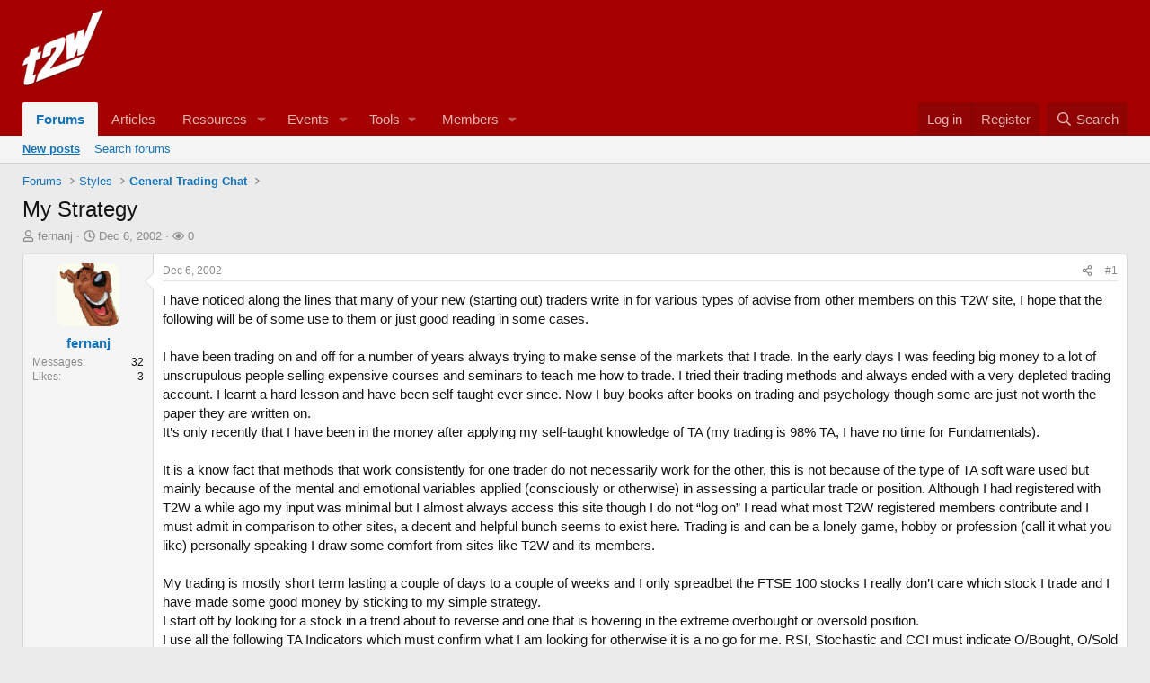

--- FILE ---
content_type: text/html; charset=utf-8
request_url: https://www.trade2win.com/threads/my-strategy.4381/
body_size: 16943
content:
<!DOCTYPE html>
<html id="XF" lang="en-GB" dir="LTR"
	data-xf="2.3"
	data-app="public"
	
	
	data-template="thread_view"
	data-container-key="node-66"
	data-content-key="thread-4381"
	data-logged-in="false"
	data-cookie-prefix="xf_"
	data-csrf="1768706148,6812ee80ad352d810ca219d6687327d0"
	class="has-no-js template-thread_view"
	>
<head>
	
	
	

	<meta charset="utf-8" />
	<title>My Strategy | Trade2Win Forums • UK Financial Trading Community</title>
	<link rel="manifest" href="/webmanifest.php">

	<meta http-equiv="X-UA-Compatible" content="IE=Edge" />
	<meta name="viewport" content="width=device-width, initial-scale=1, viewport-fit=cover">

	
		<meta name="theme-color" content="#a40000" />
	

	<meta name="apple-mobile-web-app-title" content="Trade2Win">
	

	
		
		<meta name="description" content="I have noticed along the lines that many of your new (starting out) traders write in for various types of advise from other members on this T2W site, I hope..." />
		<meta property="og:description" content="I have noticed along the lines that many of your new (starting out) traders write in for various types of advise from other members on this T2W site, I hope that the following will be of some use to them or just good reading in some cases. 

I have been trading on and off for a number of years..." />
		<meta property="twitter:description" content="I have noticed along the lines that many of your new (starting out) traders write in for various types of advise from other members on this T2W site, I hope that the following will be of some use..." />
	
	
		<meta property="og:url" content="https://www.trade2win.com/threads/my-strategy.4381/" />
	
		<link rel="canonical" href="https://www.trade2win.com/threads/my-strategy.4381/" />
	

	
		
	
	
	<meta property="og:site_name" content="Trade2Win Forums • UK Financial Trading Community" />


	
	
		
	
	
	<meta property="og:type" content="website" />


	
	
		
	
	
	
		<meta property="og:title" content="My Strategy" />
		<meta property="twitter:title" content="My Strategy" />
	


	
	
	
	

	
	
	
	

	<link rel="stylesheet" href="/css.php?css=public%3Anormalize.css%2Cpublic%3Afa.css%2Cpublic%3Acore.less%2Cpublic%3Aapp.less&amp;s=7&amp;l=1&amp;d=1768329941&amp;k=04a911e4808f628f2816482291144be50680b686" />

	<link rel="stylesheet" href="/css.php?css=public%3Amessage.less%2Cpublic%3Ashare_controls.less%2Cpublic%3Astructured_list.less%2Cpublic%3Aextra.less&amp;s=7&amp;l=1&amp;d=1768329941&amp;k=1570f2eca81de255d855a91e106a884a337c52a3" />


	
		<script data-cfasync="false" src="/js/xf/preamble.min.js?_v=c22da171"></script>
	

	
	<script data-cfasync="false" src="/js/vendor/vendor-compiled.js?_v=c22da171" defer></script>
	<script data-cfasync="false" src="/js/xf/core-compiled.js?_v=c22da171" defer></script>

	<script data-cfasync="false">
		window.addEventListener('DOMContentLoaded', function() {
			XF.extendObject(true, XF.config, {
				// 
				userId: 0,
				enablePush: true,
				pushAppServerKey: 'BN12AqE0/T4Tl/FuOrFMsw0t/p9pX13x0AjQNkQdNffdYJEnzjPI83WMTYVSTXBAiYTb+QVdV50p+fwyOo9fA7c=',
				url: {
					fullBase: 'https://www.trade2win.com/',
					basePath: '/',
					css: '/css.php?css=__SENTINEL__&s=7&l=1&d=1768329941',
					js: '/js/__SENTINEL__?_v=c22da171',
					icon: '/data/local/icons/__VARIANT__.svg?v=1768329941#__NAME__',
					iconInline: '/styles/fa/__VARIANT__/__NAME__.svg?v=5.15.3',
					keepAlive: '/login/keep-alive'
				},
				cookie: {
					path: '/',
					domain: '',
					prefix: 'xf_',
					secure: true,
					consentMode: 'disabled',
					consented: ["optional","_third_party"]
				},
				cacheKey: 'f3ed7234243583f554e27d349fe769c5',
				csrf: '1768706148,6812ee80ad352d810ca219d6687327d0',
				js: {},
				fullJs: false,
				css: {"public:message.less":true,"public:share_controls.less":true,"public:structured_list.less":true,"public:extra.less":true},
				time: {
					now: 1768706148,
					today: 1768694400,
					todayDow: 0,
					tomorrow: 1768780800,
					yesterday: 1768608000,
					week: 1768176000,
					month: 1767225600,
					year: 1767225600
				},
				style: {
					light: '',
					dark: '',
					defaultColorScheme: 'light'
				},
				borderSizeFeature: '3px',
				fontAwesomeWeight: 'r',
				enableRtnProtect: true,
				
				enableFormSubmitSticky: true,
				imageOptimization: '0',
				imageOptimizationQuality: 0.85,
				uploadMaxFilesize: 268435456,
				uploadMaxWidth: 0,
				uploadMaxHeight: 0,
				allowedVideoExtensions: ["m4v","mov","mp4","mp4v","mpeg","mpg","ogv","webm"],
				allowedAudioExtensions: ["mp3","opus","ogg","wav"],
				shortcodeToEmoji: true,
				visitorCounts: {
					conversations_unread: '0',
					alerts_unviewed: '0',
					total_unread: '0',
					title_count: true,
					icon_indicator: true
				},
				jsMt: {"xf\/action.js":"832ec414","xf\/embed.js":"832ec414","xf\/form.js":"832ec414","xf\/structure.js":"832ec414","xf\/tooltip.js":"832ec414"},
				jsState: {},
				publicMetadataLogoUrl: '',
				publicPushBadgeUrl: 'https://www.trade2win.com/styles/default/xenforo/bell.png'
			});

			XF.extendObject(XF.phrases, {
				// 
				date_x_at_time_y:     "{date} at {time}",
				day_x_at_time_y:      "{day} at {time}",
				yesterday_at_x:       "Yesterday at {time}",
				x_minutes_ago:        "{minutes} minutes ago",
				one_minute_ago:       "1 minute ago",
				a_moment_ago:         "A moment ago",
				today_at_x:           "Today at {time}",
				in_a_moment:          "In a moment",
				in_a_minute:          "In a minute",
				in_x_minutes:         "In {minutes} minutes",
				later_today_at_x:     "Later today at {time}",
				tomorrow_at_x:        "Tomorrow at {time}",
				short_date_x_minutes: "{minutes}m",
				short_date_x_hours:   "{hours}h",
				short_date_x_days:    "{days}d",

				day0: "Sunday",
				day1: "Monday",
				day2: "Tuesday",
				day3: "Wednesday",
				day4: "Thursday",
				day5: "Friday",
				day6: "Saturday",

				dayShort0: "Sun",
				dayShort1: "Mon",
				dayShort2: "Tue",
				dayShort3: "Wed",
				dayShort4: "Thu",
				dayShort5: "Fri",
				dayShort6: "Sat",

				month0: "January",
				month1: "February",
				month2: "March",
				month3: "April",
				month4: "May",
				month5: "June",
				month6: "July",
				month7: "August",
				month8: "September",
				month9: "October",
				month10: "November",
				month11: "December",

				active_user_changed_reload_page: "The active user has changed. Reload the page for the latest version.",
				server_did_not_respond_in_time_try_again: "The server did not respond in time. Please try again.",
				oops_we_ran_into_some_problems: "Oops! We ran into some problems.",
				oops_we_ran_into_some_problems_more_details_console: "Oops! We ran into some problems. Please try again later. More error details may be in the browser console.",
				file_too_large_to_upload: "The file is too large to be uploaded.",
				uploaded_file_is_too_large_for_server_to_process: "The uploaded file is too large for the server to process.",
				files_being_uploaded_are_you_sure: "Files are still being uploaded. Are you sure you want to submit this form?",
				attach: "Attach files",
				rich_text_box: "Rich text box",
				close: "Close",
				link_copied_to_clipboard: "Link copied to clipboard.",
				text_copied_to_clipboard: "Text copied to clipboard.",
				loading: "Loading…",
				you_have_exceeded_maximum_number_of_selectable_items: "You have exceeded the maximum number of selectable items.",

				processing: "Processing",
				'processing...': "Processing…",

				showing_x_of_y_items: "Showing {count} of {total} items",
				showing_all_items: "Showing all items",
				no_items_to_display: "No items to display",

				number_button_up: "Increase",
				number_button_down: "Decrease",

				push_enable_notification_title: "Push notifications enabled successfully at Trade2Win Forums • UK Financial Trading Community",
				push_enable_notification_body: "Thank you for enabling push notifications!",

				pull_down_to_refresh: "Pull down to refresh",
				release_to_refresh: "Release to refresh",
				refreshing: "Refreshing…"
			,
			"svStandardLib_time.day": "{count} day",
			"svStandardLib_time.days": "{count} days",
			"svStandardLib_time.hour": "{count} hour",
			"svStandardLib_time.hours": "{count} hours",
			"svStandardLib_time.minute": "{count} minutes",
			"svStandardLib_time.minutes": "{count} minutes",
			"svStandardLib_time.month": "{count} month",
			"svStandardLib_time.months": "{count} months",
			"svStandardLib_time.second": "{count} second",
			"svStandardLib_time.seconds": "{count} seconds",
			"svStandardLib_time.week": "time.week",
			"svStandardLib_time.weeks": "{count} weeks",
			"svStandardLib_time.year": "{count} year",
			"svStandardLib_time.years": "{count} years"

		});
		});
	</script>

	<script>
	$(".flags").on('touch click', function (){
		if(event.handled === false) return
		event.stopPropagation();
        event.preventDefault();
        event.handled = true;
		
		var $title = $(this).find(".data-original-title");
		if (!$title.length) {
			$(this).append('<span class="data-original-title">' + $(this).attr("data-original-title") + '</span>');
		} else {
			$title.remove();
		}
	});
</script>

	
	<!-- Google DFP Ad Manager Code - Added PG -->
	<script async='async' src='https://www.googletagservices.com/tag/js/gpt.js'></script>
	<script>
	  var googletag = googletag || {};
	  googletag.cmd = googletag.cmd || [];
	</script>

	<script>
	  googletag.cmd.push(function() {
		googletag.defineSlot('/1052037/xf_728_header', [728, 90], 'div-gpt-ad-1541620365878-0').addService(googletag.pubads());
		googletag.defineSlot('/1052037/header_sponsor', [120, 30], 'div-gpt-ad-1558455960630-0').addService(googletag.pubads());
		googletag.defineSlot('/1052037/xf_skyscraper', [[160, 600], [120, 600]], 'div-gpt-ad-1542712440080-0').addService(googletag.pubads());
		googletag.defineSlot('/1052037/xf_728_footer', [728, 90], 'div-gpt-ad-1568039625579-0').addService(googletag.pubads());
		googletag.defineSlot('/1052037/xf_mpu', [300, 250], 'div-gpt-ad-1541625082302-0').addService(googletag.pubads());
		googletag.defineSlot('/1052037/147x50', [147, 50], 'div-gpt-ad-1624360063937-0').addService(googletag.pubads());
		googletag.defineSlot('/1052037/107x28', [107, 28], 'div-gpt-ad-1624360023882-0').addService(googletag.pubads());  
		googletag.pubads().enableSingleRequest();
		googletag.enableServices();
	  });
	</script>	


	

	
	<script async src="https://www.googletagmanager.com/gtag/js?id=UA-546675-1"></script>
	<script>
		window.dataLayer = window.dataLayer || [];
		function gtag(){dataLayer.push(arguments);}
		gtag('js', new Date());
		gtag('config', 'UA-546675-1', {
			// 
			
			
		});
	</script>

</head>
<body data-template="thread_view">

<div class="p-pageWrapper" id="top">

	

	<header class="p-header" id="header">
		<div class="p-header-inner">
			<div class="p-header-content">
				<div class="p-header-logo p-header-logo--image">
					<a href="/">
						

	

	
		
		

		
	

	

	<picture data-variations="{&quot;default&quot;:{&quot;1&quot;:&quot;\/styles\/shared\/logo\/t2w-logo.png&quot;,&quot;2&quot;:null}}">
		
		
		

		

		<img src="/styles/shared/logo/t2w-logo.png"  width="90" height="36" alt="Trade2Win Forums • UK Financial Trading Community"  />
	</picture>


					</a>
				</div>

				

	
	<!-- /1052037/xf_728_header -->
	<div id='div-gpt-ad-1541620365878-0' style='height:90px; width:728px; float:right; margin-bottom:5px;'>
	<script>
	googletag.cmd.push(function() { googletag.display('div-gpt-ad-1541620365878-0'); });
	</script>
	</div>


			</div>
		</div>
	</header>

	
	

	
		<div class="p-navSticky p-navSticky--primary" data-xf-init="sticky-header">
			
		<nav class="p-nav">
			<div class="p-nav-inner">
				<button type="button" class="button button--plain p-nav-menuTrigger" data-xf-click="off-canvas" data-menu=".js-headerOffCanvasMenu" tabindex="0" aria-label="Menu"><span class="button-text">
					<i aria-hidden="true"></i>
				</span></button>

				<div class="p-nav-smallLogo">
					<a href="/">
						

	

	
		
		

		
	

	

	<picture data-variations="{&quot;default&quot;:{&quot;1&quot;:&quot;\/styles\/shared\/logo\/t2w-logo.png&quot;,&quot;2&quot;:null}}">
		
		
		

		

		<img src="/styles/shared/logo/t2w-logo.png"  width="90" height="36" alt="Trade2Win Forums • UK Financial Trading Community"  />
	</picture>


					</a>
				</div>

				<div class="p-nav-scroller hScroller" data-xf-init="h-scroller" data-auto-scroll=".p-navEl.is-selected">
					<div class="hScroller-scroll">
						<ul class="p-nav-list js-offCanvasNavSource">
							
								<li>
									
	<div class="p-navEl is-selected" data-has-children="true">
	

		
	
	<a href="/"
	class="p-navEl-link p-navEl-link--splitMenu "
	
	
	data-nav-id="forums">Forums</a>


		<a data-xf-key="1"
			data-xf-click="menu"
			data-menu-pos-ref="< .p-navEl"
			class="p-navEl-splitTrigger"
			role="button"
			tabindex="0"
			aria-label="Toggle expanded"
			aria-expanded="false"
			aria-haspopup="true"></a>

		
	
		<div class="menu menu--structural" data-menu="menu" aria-hidden="true">
			<div class="menu-content">
				
					
	
	
	<a href="/whats-new/posts/?skip=1"
	class="menu-linkRow u-indentDepth0 js-offCanvasCopy "
	
	
	data-nav-id="newPosts">New posts</a>

	

				
					
	
	
	<a href="/search/?type=post"
	class="menu-linkRow u-indentDepth0 js-offCanvasCopy "
	
	
	data-nav-id="searchForums">Search forums</a>

	

				
			</div>
		</div>
	
	</div>

								</li>
							
								<li>
									
	<div class="p-navEl " >
	

		
	
	<a href="/articles/"
	class="p-navEl-link "
	
	data-xf-key="2"
	data-nav-id="thxlink_1">Articles</a>


		

		
	
	</div>

								</li>
							
								<li>
									
	<div class="p-navEl " data-has-children="true">
	

		
	
	<a href="/reviews/"
	class="p-navEl-link p-navEl-link--splitMenu "
	
	
	data-nav-id="xfrm">Resources</a>


		<a data-xf-key="3"
			data-xf-click="menu"
			data-menu-pos-ref="< .p-navEl"
			class="p-navEl-splitTrigger"
			role="button"
			tabindex="0"
			aria-label="Toggle expanded"
			aria-expanded="false"
			aria-haspopup="true"></a>

		
	
		<div class="menu menu--structural" data-menu="menu" aria-hidden="true">
			<div class="menu-content">
				
					
	
	
	<a href="/reviews/latest-reviews"
	class="menu-linkRow u-indentDepth0 js-offCanvasCopy "
	
	
	data-nav-id="xfrmLatestReviews">Latest reviews</a>

	

				
					
	
	
	<a href="/search/?type=resource"
	class="menu-linkRow u-indentDepth0 js-offCanvasCopy "
	
	
	data-nav-id="xfrmSearchResources">Search resources</a>

	

				
			</div>
		</div>
	
	</div>

								</li>
							
								<li>
									
	<div class="p-navEl " data-has-children="true">
	

		
	
	<a href="/calendar/"
	class="p-navEl-link p-navEl-link--splitMenu mdi mdi-calendar-range"
	
	
	data-nav-id="EWRatendo">Events</a>


		<a data-xf-key="4"
			data-xf-click="menu"
			data-menu-pos-ref="< .p-navEl"
			class="p-navEl-splitTrigger"
			role="button"
			tabindex="0"
			aria-label="Toggle expanded"
			aria-expanded="false"
			aria-haspopup="true"></a>

		
	
		<div class="menu menu--structural" data-menu="menu" aria-hidden="true">
			<div class="menu-content">
				
					
	
	
	<a href="/calendar/month/"
	class="menu-linkRow u-indentDepth0 js-offCanvasCopy "
	
	
	data-nav-id="EWRatendo_monthly">Monthly</a>

	

				
					
	
	
	<a href="/calendar/week/"
	class="menu-linkRow u-indentDepth0 js-offCanvasCopy "
	
	
	data-nav-id="EWRatendo_weekly">Weekly</a>

	

				
					
	
	
	<a href="/calendar/events/"
	class="menu-linkRow u-indentDepth0 js-offCanvasCopy "
	
	
	data-nav-id="EWRatendo_agenda">Agenda</a>

	

				
					
	
	
	<a href="/calendar/archive/"
	class="menu-linkRow u-indentDepth0 js-offCanvasCopy "
	
	
	data-nav-id="EWRatendo_archive">Archive</a>

	

				
			</div>
		</div>
	
	</div>

								</li>
							
								<li>
									
	<div class="p-navEl " data-has-children="true">
	

			
				<a data-xf-key="5"
					data-xf-click="menu"
					data-menu-pos-ref="< .p-navEl"
					class="p-navEl-linkHolder"
					role="button"
					tabindex="0"
					aria-expanded="false"
					aria-haspopup="true">
					
	
	<span 
	class="p-navEl-link p-navEl-link--menuTrigger "
	
	
	data-nav-id="tools">Tools</span>

				</a>
			

		
	
		<div class="menu menu--structural" data-menu="menu" aria-hidden="true">
			<div class="menu-content">
				
					
	
	
	<a href="/brokers/cfd-spread-bet-losing-accounts/"
	class="menu-linkRow u-indentDepth0 js-offCanvasCopy "
	
	
	data-nav-id="brokerList">Broker Comparison</a>

	

				
					
	
	
	<a href="https://contest.trade2win.com"
	class="menu-linkRow u-indentDepth0 js-offCanvasCopy "
	
	
	data-nav-id="contestLink">S&P 500 Contest</a>

	

				
			</div>
		</div>
	
	</div>

								</li>
							
								<li>
									
	<div class="p-navEl " data-has-children="true">
	

		
	
	<a href="/members/"
	class="p-navEl-link p-navEl-link--splitMenu "
	
	
	data-nav-id="members">Members</a>


		<a data-xf-key="6"
			data-xf-click="menu"
			data-menu-pos-ref="< .p-navEl"
			class="p-navEl-splitTrigger"
			role="button"
			tabindex="0"
			aria-label="Toggle expanded"
			aria-expanded="false"
			aria-haspopup="true"></a>

		
	
		<div class="menu menu--structural" data-menu="menu" aria-hidden="true">
			<div class="menu-content">
				
					
	
	
	<a href="/online/"
	class="menu-linkRow u-indentDepth0 js-offCanvasCopy "
	
	
	data-nav-id="currentVisitors">Current visitors</a>

	

				
			</div>
		</div>
	
	</div>

								</li>
							
								<li>
									
	<div class="p-navEl " >
	

		
	
	<span 
	class="p-navEl-link "
	
	data-xf-key="7"
	data-nav-id="navAdvert"><!-- /1052037/107x28 --> <div id='div-gpt-ad-1624360023882-0' style='min-width: 107px; min-height: 28px;'>   <script>     googletag.cmd.push(function() { googletag.display('div-gpt-ad-1624360023882-0'); });   </script> </div></span>


	
	
	</div>

								</li>
							
						</ul>
					</div>
				</div>

				<div class="p-nav-opposite">
					<div class="p-navgroup p-account p-navgroup--guest">
						
							<a href="/login/" class="p-navgroup-link p-navgroup-link--textual p-navgroup-link--logIn"
								data-xf-click="overlay" data-follow-redirects="on">
								<span class="p-navgroup-linkText">Log in</span>
							</a>
							
								<a href="/login/register" class="p-navgroup-link p-navgroup-link--textual p-navgroup-link--register"
									data-xf-click="overlay" data-follow-redirects="on">
									<span class="p-navgroup-linkText">Register</span>
								</a>
							
						
					</div>

					<div class="p-navgroup p-discovery">
						<a href="/whats-new/"
							class="p-navgroup-link p-navgroup-link--iconic p-navgroup-link--whatsnew"
							aria-label="What&#039;s new"
							title="What&#039;s new">
							<i aria-hidden="true"></i>
							<span class="p-navgroup-linkText">What's new</span>
						</a>

						
							<a href="/search/"
								class="p-navgroup-link p-navgroup-link--iconic p-navgroup-link--search"
								data-xf-click="menu"
								data-xf-key="/"
								aria-label="Search"
								aria-expanded="false"
								aria-haspopup="true"
								title="Search">
								<i aria-hidden="true"></i>
								<span class="p-navgroup-linkText">Search</span>
							</a>
							<div class="menu menu--structural menu--wide" data-menu="menu" aria-hidden="true">
								<form action="/search/search" method="post"
									class="menu-content"
									data-xf-init="quick-search">

									<h3 class="menu-header">Search</h3>
									
									<div class="menu-row">
										
											<div class="inputGroup inputGroup--joined">
												<input type="text" class="input" name="keywords" data-acurl="/search/auto-complete" placeholder="Search…" aria-label="Search" data-menu-autofocus="true" />
												
			<select name="constraints" class="js-quickSearch-constraint input" aria-label="Search within">
				<option value="">Everywhere</option>
<option value="{&quot;search_type&quot;:&quot;post&quot;}">Threads</option>
<option value="{&quot;search_type&quot;:&quot;post&quot;,&quot;c&quot;:{&quot;nodes&quot;:[66],&quot;child_nodes&quot;:1}}">This forum</option>
<option value="{&quot;search_type&quot;:&quot;post&quot;,&quot;c&quot;:{&quot;thread&quot;:4381}}">This thread</option>

			</select>
		
											</div>
										
									</div>

									
									<div class="menu-row">
										<label class="iconic"><input type="checkbox"  name="c[title_only]" value="1" /><i aria-hidden="true"></i><span class="iconic-label">Search titles only</span></label>

									</div>
									
									<div class="menu-row">
										<div class="inputGroup">
											<span class="inputGroup-text" id="ctrl_search_menu_by_member">By:</span>
											<input type="text" class="input" name="c[users]" data-xf-init="auto-complete" placeholder="Member" aria-labelledby="ctrl_search_menu_by_member" />
										</div>
									</div>
									<div class="menu-footer">
									<span class="menu-footer-controls">
										<button type="submit" class="button button--icon button--icon--search button--primary"><i class="fa--xf far fa-search "><svg xmlns="http://www.w3.org/2000/svg" role="img" aria-hidden="true" ><use href="/data/local/icons/regular.svg?v=1768329941#search"></use></svg></i><span class="button-text">Search</span></button>
										<button type="submit" class="button " name="from_search_menu"><span class="button-text">Advanced search…</span></button>
									</span>
									</div>

									<input type="hidden" name="_xfToken" value="1768706148,6812ee80ad352d810ca219d6687327d0" />
								</form>
							</div>
						
					</div>
				</div>
			</div>
		</nav>
	
		</div>
		
		
			<div class="p-sectionLinks">
				<div class="p-sectionLinks-inner hScroller" data-xf-init="h-scroller">
					<div class="hScroller-scroll">
						<ul class="p-sectionLinks-list">
							
								<li>
									
	<div class="p-navEl " >
	

		
	
	<a href="/whats-new/posts/?skip=1"
	class="p-navEl-link "
	
	data-xf-key="alt+1"
	data-nav-id="newPosts">New posts</a>


		

		
	
	</div>

								</li>
							
								<li>
									
	<div class="p-navEl " >
	

		
	
	<a href="/search/?type=post"
	class="p-navEl-link "
	
	data-xf-key="alt+2"
	data-nav-id="searchForums">Search forums</a>


		

		
	
	</div>

								</li>
							
						</ul>
					</div>
				</div>
			</div>
			
	
		

	<div class="offCanvasMenu offCanvasMenu--nav js-headerOffCanvasMenu" data-menu="menu" aria-hidden="true" data-ocm-builder="navigation">
		<div class="offCanvasMenu-backdrop" data-menu-close="true"></div>
		<div class="offCanvasMenu-content">
			<div class="offCanvasMenu-header">
				Menu
				<a class="offCanvasMenu-closer" data-menu-close="true" role="button" tabindex="0" aria-label="Close"></a>
			</div>
			
				<div class="p-offCanvasRegisterLink">
					<div class="offCanvasMenu-linkHolder">
						<a href="/login/" class="offCanvasMenu-link" data-xf-click="overlay" data-menu-close="true">
							Log in
						</a>
					</div>
					<hr class="offCanvasMenu-separator" />
					
						<div class="offCanvasMenu-linkHolder">
							<a href="/login/register" class="offCanvasMenu-link" data-xf-click="overlay" data-menu-close="true">
								Register
							</a>
						</div>
						<hr class="offCanvasMenu-separator" />
					
				</div>
			
			<div class="js-offCanvasNavTarget"></div>
			<div class="offCanvasMenu-installBanner js-installPromptContainer" style="display: none;" data-xf-init="install-prompt">
				<div class="offCanvasMenu-installBanner-header">Install the app</div>
				<button type="button" class="button js-installPromptButton"><span class="button-text">Install</span></button>
				<template class="js-installTemplateIOS">
					<div class="js-installTemplateContent">
						<div class="overlay-title">How to install the app on iOS</div>
						<div class="block-body">
							<div class="block-row">
								<p>
									Follow along with the video below to see how to install our site as a web app on your home screen.
								</p>
								<p style="text-align: center">
									<video src="/styles/default/xenforo/add_to_home.mp4"
										width="280" height="480" autoplay loop muted playsinline></video>
								</p>
								<p>
									<small><strong>Note:</strong> This feature may not be available in some browsers.</small>
								</p>
							</div>
						</div>
					</div>
				</template>
			</div>
		</div>
	</div>

	<div class="p-body">
		<div class="p-body-inner">
			<!--XF:EXTRA_OUTPUT-->

			

			

			
			
	
		<ul class="p-breadcrumbs "
			itemscope itemtype="https://schema.org/BreadcrumbList">
			
				

				
				

				
					
					
	<li itemprop="itemListElement" itemscope itemtype="https://schema.org/ListItem">
		<a href="/" itemprop="item">
			<span itemprop="name">Forums</span>
		</a>
		<meta itemprop="position" content="1" />
	</li>

				

				
				
					
					
	<li itemprop="itemListElement" itemscope itemtype="https://schema.org/ListItem">
		<a href="/#styles.389" itemprop="item">
			<span itemprop="name">Styles</span>
		</a>
		<meta itemprop="position" content="2" />
	</li>

				
					
					
	<li itemprop="itemListElement" itemscope itemtype="https://schema.org/ListItem">
		<a href="/forums/general-trading-chat.66/" itemprop="item">
			<span itemprop="name">General Trading Chat</span>
		</a>
		<meta itemprop="position" content="3" />
	</li>

				
			
		</ul>
	

			

			
	<noscript class="js-jsWarning"><div class="blockMessage blockMessage--important blockMessage--iconic u-noJsOnly">JavaScript is disabled. For a better experience, please enable JavaScript in your browser before proceeding.</div></noscript>

			
	<div class="blockMessage blockMessage--important blockMessage--iconic js-browserWarning" style="display: none">You are using an out of date browser. It  may not display this or other websites correctly.<br />You should upgrade or use an <a href="https://www.google.com/chrome/" target="_blank" rel="noopener">alternative browser</a>.</div>


			
				<div class="p-body-header">
					
						
							<div class="p-title ">
								
									
										<h1 class="p-title-value">My Strategy</h1>
									
									
								
							</div>
						

						
							<div class="p-description">
	<ul class="listInline listInline--bullet">
		<li>
			<i class="fa--xf far fa-user "><svg xmlns="http://www.w3.org/2000/svg" role="img" ><title>Thread starter</title><use href="/data/local/icons/regular.svg?v=1768329941#user"></use></svg></i>
			<span class="u-srOnly">Thread starter</span>

			<a href="/members/fernanj.1030/" class="username  u-concealed" dir="auto" data-user-id="1030" data-xf-init="member-tooltip">fernanj</a>
		</li>
		<li>
			<i class="fa--xf far fa-clock "><svg xmlns="http://www.w3.org/2000/svg" role="img" ><title>Start date</title><use href="/data/local/icons/regular.svg?v=1768329941#clock"></use></svg></i>
			<span class="u-srOnly">Start date</span>

			<a href="/threads/my-strategy.4381/" class="u-concealed"><time  class="u-dt" dir="auto" datetime="2002-12-06T22:38:13+0000" data-timestamp="1039214293" data-date="Dec 6, 2002" data-time="10:38 PM" data-short="Dec &#039;02" title="Dec 6, 2002 at 10:38 PM">Dec 6, 2002</time></a>
		</li>
		
		<li>
	<i class="fa--xf far fa-eye "><svg xmlns="http://www.w3.org/2000/svg" role="img" ><title>Watchers</title><use href="/data/local/icons/regular.svg?v=1768329941#eye"></use></svg></i>
	<span class="u-srOnly">Watchers</span>

	
		<a href="/threads/my-strategy.4381/th-watchers"
		   data-xf-click="overlay" class="u-concealed">0</a>
		
</li>

	</ul>
</div>
						
					
				</div>
			

			<div class="p-body-main  ">
				
				<div class="p-body-contentCol"></div>
				

				

				<div class="p-body-content">
					
					<div class="p-body-pageContent">










	
	
	
		
	
	
	


	
	
	
		
	
	
	


	
	
		
	
	
	


	
	



	






	



	



	









	

	
		
	






















<div class="block block--messages" data-xf-init="" data-type="post" data-href="/inline-mod/" data-search-target="*">

	<span class="u-anchorTarget" id="posts"></span>

	
		
	

	

	<div class="block-outer"></div>

	

	
		
	<div class="block-outer js-threadStatusField"></div>

	

	<div class="block-container lbContainer"
		data-xf-init="lightbox select-to-quote"
		data-message-selector=".js-post"
		data-lb-id="thread-4381"
		data-lb-universal="1">

		<div class="block-body js-replyNewMessageContainer">
			
				

					

					
						

	
	

	

	
	<article class="message message--post js-post js-inlineModContainer  "
		data-author="fernanj"
		data-content="post-19558"
		id="js-post-19558"
		>

		

		<span class="u-anchorTarget" id="post-19558"></span>

		
			<div class="message-inner">
				
					<div class="message-cell message-cell--user">
						

	<section class="message-user"
		
		
		>

		

		<div class="message-avatar ">
			<div class="message-avatar-wrapper">
				<a href="/members/fernanj.1030/" class="avatar avatar--m" data-user-id="1030" data-xf-init="member-tooltip">
			<img src="/data/avatars/m/1/1030.jpg?1543667502"  alt="fernanj" class="avatar-u1030-m" width="96" height="96" loading="lazy" /> 
		</a>
				
			</div>
		</div>
		<div class="message-userDetails">
			<h4 class="message-name"><a href="/members/fernanj.1030/" class="username " dir="auto" data-user-id="1030" data-xf-init="member-tooltip">fernanj</a></h4>
			<h5 class="userTitle message-userTitle" dir="auto">Junior member</h5>
			
		</div>
		
			
			
				<div class="message-userExtras">
				
					
					
						<dl class="pairs pairs--justified">
							<dt>Messages</dt>
							<dd>32</dd>
						</dl>
					
					
					
						<dl class="pairs pairs--justified">
							<dt>Likes</dt>
							<dd>3</dd>
						</dl>
					
					
					
					
					
					
				
				</div>
			
		
		<span class="message-userArrow"></span>
	</section>

					</div>
				

				
					<div class="message-cell message-cell--main">
					
						<div class="message-main js-quickEditTarget">

							
								

	

	<header class="message-attribution message-attribution--split">
		<ul class="message-attribution-main listInline ">
			
			
			<li class="u-concealed">
				<a href="/threads/my-strategy.4381/post-19558" rel="nofollow" >
					<time  class="u-dt" dir="auto" datetime="2002-12-06T22:38:13+0000" data-timestamp="1039214293" data-date="Dec 6, 2002" data-time="10:38 PM" data-short="Dec &#039;02" title="Dec 6, 2002 at 10:38 PM">Dec 6, 2002</time>
				</a>
			</li>
			
		</ul>

		<ul class="message-attribution-opposite message-attribution-opposite--list ">
			
			<li>
				<a href="/threads/my-strategy.4381/post-19558"
					class="message-attribution-gadget"
					data-xf-init="share-tooltip"
					data-href="/posts/19558/share"
					aria-label="Share"
					rel="nofollow">
					<i class="fa--xf far fa-share-alt "><svg xmlns="http://www.w3.org/2000/svg" role="img" aria-hidden="true" ><use href="/data/local/icons/regular.svg?v=1768329941#share-alt"></use></svg></i>
				</a>
			</li>
			
				<li class="u-hidden js-embedCopy">
					
	<a href="javascript:"
		data-xf-init="copy-to-clipboard"
		data-copy-text="&lt;div class=&quot;js-xf-embed&quot; data-url=&quot;https://www.trade2win.com&quot; data-content=&quot;post-19558&quot;&gt;&lt;/div&gt;&lt;script defer src=&quot;https://www.trade2win.com/js/xf/external_embed.js?_v=c22da171&quot;&gt;&lt;/script&gt;"
		data-success="Embed code HTML copied to clipboard."
		class="">
		<i class="fa--xf far fa-code "><svg xmlns="http://www.w3.org/2000/svg" role="img" aria-hidden="true" ><use href="/data/local/icons/regular.svg?v=1768329941#code"></use></svg></i>
	</a>

				</li>
			
			
			
				<li>
					<a href="/threads/my-strategy.4381/post-19558" rel="nofollow">
						#1
					</a>
				</li>
			
		</ul>
	</header>

							

							<div class="message-content js-messageContent">
							

								
									
	
	
	

								

								
									
	

	<div class="message-userContent lbContainer js-lbContainer "
		data-lb-id="post-19558"
		data-lb-caption-desc="fernanj &middot; Dec 6, 2002 at 10:38 PM">

		
			

	
		
	

		

		<article class="message-body js-selectToQuote">
			
				
			

			<div >
				
					<div class="bbWrapper">I have noticed along the lines that many of your new (starting out) traders write in for various types of advise from other members on this T2W site, I hope that the following will be of some use to them or just good reading in some cases. <br />
<br />
I have been trading on and off for a number of years always trying to make sense of the markets that I trade. In the early days I was feeding big money to a lot of unscrupulous people selling expensive courses and seminars to teach me how to trade. I tried their trading methods and always ended with a very depleted trading account. I learnt a hard lesson and have been self-taught ever since. Now I buy books after books on trading and psychology though some are just not worth the paper they are written on.<br />
It’s only recently that I have been in the money after applying my self-taught knowledge of TA (my trading is 98% TA, I have no time for Fundamentals).<br />
<br />
It is a know fact that methods that work consistently for one trader do not necessarily work for the other, this is not because of the type of TA soft ware used but mainly because of the mental and emotional variables applied (consciously or otherwise) in assessing a particular trade or position. Although I had registered with T2W a while ago my input was minimal but I almost always access this site though I do not “log on” I read what most T2W registered members contribute and I must admit in comparison to other sites, a decent and helpful bunch seems to exist here. Trading is and can be a lonely game, hobby or profession (call it what you like) personally speaking I draw some comfort from sites like T2W and its members.<br />
<br />
My trading is mostly short term lasting a couple of days to a couple of weeks and I only spreadbet the FTSE 100 stocks I really don’t care which stock I trade and I have made some good money by sticking to my simple strategy.<br />
I start off by looking for a stock in a trend about to reverse and one that is hovering in the extreme overbought or oversold position.<br />
I use all the following TA Indicators which must confirm what I am looking for otherwise it is a no go for me. RSI, Stochastic and CCI must indicate O/Bought, O/Sold or Divergences. Accumulation and Distribution, money flow, Bollinger Bands must show favour to the position I am about to take, not forgetting the very important and reliable indicator that tells me when to enter a trade is the Candle stick formation. I also use the C/Stick chart to work out where to place my Stop losses and exits, again observing and taking into account all other unsuspecting and sometimes not too obvious resistance, supports and gaps. <br />
<br />
I believe a thorough understanding of all these indicators and how to interpret them is paramount in my trading and a very clear understanding of Candlestick charts takes prime position. Some traders will probably think I am using too many indicators…its my method and it works for me so why fix something that works for well over 80% of my trades, I still consider my self to be on the learning path, I do not let others tell me I am wrong I have had enough of them in my early days of trading.<br />
<br />
I trade small and on a consistent basis with a sensible money management strategy (stop loss, stop loss &amp; stop loss), when I place a trade I know exactly how much I stand to lose and not how much I intend to win. I am not there yet but when one is learning its better to start off with gloves that fit than to try and fit myself into those that are not right for me.<br />
***********************************************************<br />
Disclaimer:<br />
No investment decisions must be made on the basis of this information. Doing so shall be entirely at your own risk.</div>
				
			</div>

			<div class="js-selectToQuoteEnd">&nbsp;</div>
			
				
			
		</article>

		
			

	
		
	

		

		
	</div>

								

								
									
	

	

								

								
									
	

								

							
							</div>

							
								
	

	<footer class="message-footer">
		

		

		<div class="reactionsBar js-reactionsList ">
			
		</div>

		<div class="js-historyTarget message-historyTarget toggleTarget" data-href="trigger-href"></div>
	</footer>

							
						</div>

					
					</div>
				
			</div>
		
	</article>

	
	

					

					

				

					

					
						

	
	

	

	
	<article class="message message--post js-post js-inlineModContainer  "
		data-author="Riz"
		data-content="post-19563"
		id="js-post-19563"
		itemscope itemtype="https://schema.org/Comment" itemid="https://www.trade2win.com/posts/19563/">

		
			<meta itemprop="parentItem" itemscope itemid="https://www.trade2win.com/threads/my-strategy.4381/" />
			<meta itemprop="name" content="Post #2" />
		

		<span class="u-anchorTarget" id="post-19563"></span>

		
			<div class="message-inner">
				
					<div class="message-cell message-cell--user">
						

	<section class="message-user"
		itemprop="author"
		itemscope itemtype="https://schema.org/Person"
		itemid="https://www.trade2win.com/members/riz.9/">

		
			<meta itemprop="url" content="https://www.trade2win.com/members/riz.9/" />
		

		<div class="message-avatar ">
			<div class="message-avatar-wrapper">
				<a href="/members/riz.9/" class="avatar avatar--m avatar--default avatar--default--dynamic" data-user-id="9" data-xf-init="member-tooltip" style="background-color: #6699cc; color: #204060">
			<span class="avatar-u9-m" role="img" aria-label="Riz">R</span> 
		</a>
				
			</div>
		</div>
		<div class="message-userDetails">
			<h4 class="message-name"><a href="/members/riz.9/" class="username " dir="auto" data-user-id="9" data-xf-init="member-tooltip"><span itemprop="name">Riz</span></a></h4>
			<h5 class="userTitle message-userTitle" dir="auto" itemprop="jobTitle">Experienced member</h5>
			
		</div>
		
			
			
				<div class="message-userExtras">
				
					
					
						<dl class="pairs pairs--justified">
							<dt>Messages</dt>
							<dd>1,266</dd>
						</dl>
					
					
					
						<dl class="pairs pairs--justified">
							<dt>Likes</dt>
							<dd>6</dd>
						</dl>
					
					
					
					
					
					
				
				</div>
			
		
		<span class="message-userArrow"></span>
	</section>

					</div>
				

				
					<div class="message-cell message-cell--main">
					
						<div class="message-main js-quickEditTarget">

							
								

	

	<header class="message-attribution message-attribution--split">
		<ul class="message-attribution-main listInline ">
			
			
			<li class="u-concealed">
				<a href="/threads/my-strategy.4381/post-19563" rel="nofollow" itemprop="url">
					<time  class="u-dt" dir="auto" datetime="2002-12-06T23:42:07+0000" data-timestamp="1039218127" data-date="Dec 6, 2002" data-time="11:42 PM" data-short="Dec &#039;02" title="Dec 6, 2002 at 11:42 PM" itemprop="datePublished">Dec 6, 2002</time>
				</a>
			</li>
			
		</ul>

		<ul class="message-attribution-opposite message-attribution-opposite--list ">
			
			<li>
				<a href="/threads/my-strategy.4381/post-19563"
					class="message-attribution-gadget"
					data-xf-init="share-tooltip"
					data-href="/posts/19563/share"
					aria-label="Share"
					rel="nofollow">
					<i class="fa--xf far fa-share-alt "><svg xmlns="http://www.w3.org/2000/svg" role="img" aria-hidden="true" ><use href="/data/local/icons/regular.svg?v=1768329941#share-alt"></use></svg></i>
				</a>
			</li>
			
				<li class="u-hidden js-embedCopy">
					
	<a href="javascript:"
		data-xf-init="copy-to-clipboard"
		data-copy-text="&lt;div class=&quot;js-xf-embed&quot; data-url=&quot;https://www.trade2win.com&quot; data-content=&quot;post-19563&quot;&gt;&lt;/div&gt;&lt;script defer src=&quot;https://www.trade2win.com/js/xf/external_embed.js?_v=c22da171&quot;&gt;&lt;/script&gt;"
		data-success="Embed code HTML copied to clipboard."
		class="">
		<i class="fa--xf far fa-code "><svg xmlns="http://www.w3.org/2000/svg" role="img" aria-hidden="true" ><use href="/data/local/icons/regular.svg?v=1768329941#code"></use></svg></i>
	</a>

				</li>
			
			
			
				<li>
					<a href="/threads/my-strategy.4381/post-19563" rel="nofollow">
						#2
					</a>
				</li>
			
		</ul>
	</header>

							

							<div class="message-content js-messageContent">
							

								
									
	
	
	

								

								
									
	

	<div class="message-userContent lbContainer js-lbContainer "
		data-lb-id="post-19563"
		data-lb-caption-desc="Riz &middot; Dec 6, 2002 at 11:42 PM">

		

		<article class="message-body js-selectToQuote">
			
				
			

			<div itemprop="text">
				
					<div class="bbWrapper">Thanks Fernanj, agree everyone should stick to the system that works best for them no matter what others use, still keeping an open mind on whatever else available though, good luck<br />
<br />
Riz</div>
				
			</div>

			<div class="js-selectToQuoteEnd">&nbsp;</div>
			
				
			
		</article>

		

		
	</div>

								

								
									
	

	

								

								
									
	

								

							
							</div>

							
								
	

	<footer class="message-footer">
		
			<div class="message-microdata" itemprop="interactionStatistic" itemtype="https://schema.org/InteractionCounter" itemscope>
				<meta itemprop="userInteractionCount" content="0" />
				<meta itemprop="interactionType" content="https://schema.org/LikeAction" />
			</div>
		

		

		<div class="reactionsBar js-reactionsList ">
			
		</div>

		<div class="js-historyTarget message-historyTarget toggleTarget" data-href="trigger-href"></div>
	</footer>

							
						</div>

					
					</div>
				
			</div>
		
	</article>

	
	

					

					

				

					

					
						

	
	

	

	
	<article class="message message--post js-post js-inlineModContainer  "
		data-author="Naz"
		data-content="post-19714"
		id="js-post-19714"
		itemscope itemtype="https://schema.org/Comment" itemid="https://www.trade2win.com/posts/19714/">

		
			<meta itemprop="parentItem" itemscope itemid="https://www.trade2win.com/threads/my-strategy.4381/" />
			<meta itemprop="name" content="Post #3" />
		

		<span class="u-anchorTarget" id="post-19714"></span>

		
			<div class="message-inner">
				
					<div class="message-cell message-cell--user">
						

	<section class="message-user"
		itemprop="author"
		itemscope itemtype="https://schema.org/Person"
		itemid="https://www.trade2win.com/members/naz.392/">

		
			<meta itemprop="url" content="https://www.trade2win.com/members/naz.392/" />
		

		<div class="message-avatar ">
			<div class="message-avatar-wrapper">
				<a href="/members/naz.392/" class="avatar avatar--m" data-user-id="392" data-xf-init="member-tooltip">
			<img src="/data/avatars/m/0/392.jpg?1543667502"  alt="Naz" class="avatar-u392-m" width="96" height="96" loading="lazy" itemprop="image" /> 
		</a>
				
			</div>
		</div>
		<div class="message-userDetails">
			<h4 class="message-name"><a href="/members/naz.392/" class="username " dir="auto" data-user-id="392" data-xf-init="member-tooltip"><span itemprop="name">Naz</span></a></h4>
			<h5 class="userTitle message-userTitle" dir="auto" itemprop="jobTitle">Experienced member</h5>
			
		</div>
		
			
			
				<div class="message-userExtras">
				
					
					
						<dl class="pairs pairs--justified">
							<dt>Messages</dt>
							<dd>1,391</dd>
						</dl>
					
					
					
						<dl class="pairs pairs--justified">
							<dt>Likes</dt>
							<dd>25</dd>
						</dl>
					
					
					
					
					
					
				
				</div>
			
		
		<span class="message-userArrow"></span>
	</section>

					</div>
				

				
					<div class="message-cell message-cell--main">
					
						<div class="message-main js-quickEditTarget">

							
								

	

	<header class="message-attribution message-attribution--split">
		<ul class="message-attribution-main listInline ">
			
			
			<li class="u-concealed">
				<a href="/threads/my-strategy.4381/post-19714" rel="nofollow" itemprop="url">
					<time  class="u-dt" dir="auto" datetime="2002-12-11T08:32:02+0000" data-timestamp="1039595522" data-date="Dec 11, 2002" data-time="8:32 AM" data-short="Dec &#039;02" title="Dec 11, 2002 at 8:32 AM" itemprop="datePublished">Dec 11, 2002</time>
				</a>
			</li>
			
		</ul>

		<ul class="message-attribution-opposite message-attribution-opposite--list ">
			
			<li>
				<a href="/threads/my-strategy.4381/post-19714"
					class="message-attribution-gadget"
					data-xf-init="share-tooltip"
					data-href="/posts/19714/share"
					aria-label="Share"
					rel="nofollow">
					<i class="fa--xf far fa-share-alt "><svg xmlns="http://www.w3.org/2000/svg" role="img" aria-hidden="true" ><use href="/data/local/icons/regular.svg?v=1768329941#share-alt"></use></svg></i>
				</a>
			</li>
			
				<li class="u-hidden js-embedCopy">
					
	<a href="javascript:"
		data-xf-init="copy-to-clipboard"
		data-copy-text="&lt;div class=&quot;js-xf-embed&quot; data-url=&quot;https://www.trade2win.com&quot; data-content=&quot;post-19714&quot;&gt;&lt;/div&gt;&lt;script defer src=&quot;https://www.trade2win.com/js/xf/external_embed.js?_v=c22da171&quot;&gt;&lt;/script&gt;"
		data-success="Embed code HTML copied to clipboard."
		class="">
		<i class="fa--xf far fa-code "><svg xmlns="http://www.w3.org/2000/svg" role="img" aria-hidden="true" ><use href="/data/local/icons/regular.svg?v=1768329941#code"></use></svg></i>
	</a>

				</li>
			
			
			
				<li>
					<a href="/threads/my-strategy.4381/post-19714" rel="nofollow">
						#3
					</a>
				</li>
			
		</ul>
	</header>

							

							<div class="message-content js-messageContent">
							

								
									
	
	
	

								

								
									
	

	<div class="message-userContent lbContainer js-lbContainer "
		data-lb-id="post-19714"
		data-lb-caption-desc="Naz &middot; Dec 11, 2002 at 8:32 AM">

		

		<article class="message-body js-selectToQuote">
			
				
			

			<div itemprop="text">
				
					<div class="bbWrapper">My Stratergy.Not for beginners.Spread betters or CFD players.Only for level 2 Nasdaq direct access scalpers.We tend to forget all about these wonderful guys/gals.Dont forget they help supply liquidity for all the t/a players that like a little confirmation before they get in. <span class="smilie smilie--emoji" title="Smile    :)" data-smilie="1" data-shortname=":)">🙂</span> <br />
<br />
Make sure you are very proficient at Nasdaq level 2 direct access. I use a scanner and input for finding very liquid stocks that have just realy collapsed in the last two minutes,the bigger the fall the better.<br />
<br />
I look once and only once at the chart to see where they&#039;ve come from.Then i just concentrate on the level 2 screen.I watch the players and get ready to buy the bounce.I look for ++++ve signs on the screen and then i pick an entry that gets me in but adds to the +ve momentum so i&#039;ve just created another +ve sign to the players.ie a choice of just buying some from island or all of another ECN.I would  completely take out the ECN at one price level because it not only gets me in but it shows more momentum by removing supposed resistance.I make sure that all the time i&#039;m CONSTANTLY teeing up my stop and know who i&#039;m going to hit and which order to use if we go for another leg down.As soon as i&#039;m in,i place half on the island book at a scalp level,hiding infront of others (best order is a proprietry order island -,that is hot keyed on my key board,or do it manualy) and the other half further away.I have my keyboard hot keyed to cancel all orders with one stroke.If it holds i sell half on the scalp,bring my stop to break even and run with the rest.Cancelling the second island order if it looks strong and i&#039;m going for the bigger move. Sometimes i&#039;ve just grabbed the low of the day,made the scalp and running the rest.If its inconclusive i just scalp the whole position and watch the pullback.<br />
<br />
Nasdaq level 2 direct access scalpers are often forgotten,this ones for you.</div>
				
			</div>

			<div class="js-selectToQuoteEnd">&nbsp;</div>
			
				
			
		</article>

		

		
	</div>

								

								
									
	

	
		<div class="message-lastEdit">
			
				Last edited: <time  class="u-dt" dir="auto" datetime="2002-12-11T09:06:49+0000" data-timestamp="1039597609" data-date="Dec 11, 2002" data-time="9:06 AM" data-short="Dec &#039;02" title="Dec 11, 2002 at 9:06 AM" itemprop="dateModified">Dec 11, 2002</time>
			
		</div>
	

								

								
									
	

								

							
							</div>

							
								
	

	<footer class="message-footer">
		
			<div class="message-microdata" itemprop="interactionStatistic" itemtype="https://schema.org/InteractionCounter" itemscope>
				<meta itemprop="userInteractionCount" content="0" />
				<meta itemprop="interactionType" content="https://schema.org/LikeAction" />
			</div>
		

		

		<div class="reactionsBar js-reactionsList ">
			
		</div>

		<div class="js-historyTarget message-historyTarget toggleTarget" data-href="trigger-href"></div>
	</footer>

							
						</div>

					
					</div>
				
			</div>
		
	</article>

	
	

					

					

				
			
		</div>
	</div>

	
		<div class="block-outer block-outer--after">
			
				

				
				
					<div class="block-outer-opposite">
						
							<a href="/login/" class="button button--link button--wrap" data-xf-click="overlay"><span class="button-text">
								You must log in or register to reply here.
							</span></a>
						
					</div>
				
			
		</div>
	

	
	

</div>


	



	



	









	<div class="block"  data-widget-id="37" data-widget-key="xfes_thread_view_below_quick_reply_similar_threads" data-widget-definition="xfes_similar_threads">
		<div class="block-container">
			
				<h3 class="block-header">Similar threads</h3>

				<div class="block-body">
					<div class="structItemContainer">
						
							

	

	<div class="structItem structItem--thread js-inlineModContainer js-threadListItem-87686" data-author="lbranjord">

	
		<div class="structItem-cell structItem-cell--icon">
			<div class="structItem-iconContainer">
				<a href="/members/lbranjord.97158/" class="avatar avatar--s" data-user-id="97158" data-xf-init="member-tooltip">
			<img src="/data/avatars/s/97/97158.jpg?1543667502"  alt="lbranjord" class="avatar-u97158-s" width="48" height="48" loading="lazy" /> 
		</a>
				
			</div>
		</div>
	

	
		<div class="structItem-cell structItem-cell--main" data-xf-init="touch-proxy">
			

			<div class="structItem-title">
				
				
				<a href="/threads/critique-my-scalp-strategy.87686/" class="" data-tp-primary="on" data-xf-init="preview-tooltip" data-preview-url="/threads/critique-my-scalp-strategy.87686/preview"
					>
					Critique my SCALP Strategy!
				</a>
			</div>

			<div class="structItem-minor">
				

				
					<ul class="structItem-parts">
						<li><a href="/members/lbranjord.97158/" class="username " dir="auto" data-user-id="97158" data-xf-init="member-tooltip">lbranjord</a></li>
						<li class="structItem-startDate"><a href="/threads/critique-my-scalp-strategy.87686/" rel="nofollow"><time  class="u-dt" dir="auto" datetime="2010-02-13T16:16:10+0000" data-timestamp="1266077770" data-date="Feb 13, 2010" data-time="4:16 PM" data-short="Feb &#039;10" title="Feb 13, 2010 at 4:16 PM">Feb 13, 2010</time></a></li>
						
							<li><a href="/forums/forex.54/">Forex</a></li>
						
					</ul>

					
				
			</div>
		</div>
	

	
		<div class="structItem-cell structItem-cell--meta" title="First message reaction score: 0">
			<dl class="pairs pairs--justified">
				<dt>Replies</dt>
				<dd>9</dd>
			</dl>
			<dl class="pairs pairs--justified structItem-minor">
				<dt>Views</dt>
				<dd>8K</dd>
			</dl>
		</div>
	

	
		<div class="structItem-cell structItem-cell--latest">
			
				<a href="/threads/critique-my-scalp-strategy.87686/latest" rel="nofollow"><time  class="structItem-latestDate u-dt" dir="auto" datetime="2010-02-16T13:38:52+0000" data-timestamp="1266327532" data-date="Feb 16, 2010" data-time="1:38 PM" data-short="Feb &#039;10" title="Feb 16, 2010 at 1:38 PM">Feb 16, 2010</time></a>
				<div class="structItem-minor">
					
						<a href="/members/lbranjord.97158/" class="username " dir="auto" data-user-id="97158" data-xf-init="member-tooltip">lbranjord</a>
					
				</div>
			
		</div>
	

	
		<div class="structItem-cell structItem-cell--icon structItem-cell--iconEnd">
			<div class="structItem-iconContainer">
				
					<a href="/members/lbranjord.97158/" class="avatar avatar--xxs" data-user-id="97158" data-xf-init="member-tooltip">
			<img src="/data/avatars/s/97/97158.jpg?1543667502"  alt="lbranjord" class="avatar-u97158-s" width="48" height="48" loading="lazy" /> 
		</a>
				
			</div>
		</div>
	

	</div>

						
							

	

	<div class="structItem structItem--thread js-inlineModContainer js-threadListItem-87788" data-author="bkchoy1">

	
		<div class="structItem-cell structItem-cell--icon">
			<div class="structItem-iconContainer">
				<a href="/members/bkchoy1.35695/" class="avatar avatar--s avatar--default avatar--default--dynamic" data-user-id="35695" data-xf-init="member-tooltip" style="background-color: #33cccc; color: #0f3d3d">
			<span class="avatar-u35695-s" role="img" aria-label="bkchoy1">B</span> 
		</a>
				
			</div>
		</div>
	

	
		<div class="structItem-cell structItem-cell--main" data-xf-init="touch-proxy">
			

			<div class="structItem-title">
				
				
				<a href="/threads/my-test-strategy.87788/" class="" data-tp-primary="on" data-xf-init="preview-tooltip" data-preview-url="/threads/my-test-strategy.87788/preview"
					>
					my Test Strategy
				</a>
			</div>

			<div class="structItem-minor">
				

				
					<ul class="structItem-parts">
						<li><a href="/members/bkchoy1.35695/" class="username " dir="auto" data-user-id="35695" data-xf-init="member-tooltip">bkchoy1</a></li>
						<li class="structItem-startDate"><a href="/threads/my-test-strategy.87788/" rel="nofollow"><time  class="u-dt" dir="auto" datetime="2010-02-15T21:53:46+0000" data-timestamp="1266270826" data-date="Feb 15, 2010" data-time="9:53 PM" data-short="Feb &#039;10" title="Feb 15, 2010 at 9:53 PM">Feb 15, 2010</time></a></li>
						
							<li><a href="/forums/trading-journals.330/">Trading Journals</a></li>
						
					</ul>

					
						<span class="structItem-pageJump">
						
							<a href="/threads/my-test-strategy.87788/page-3">3</a>
						
							<a href="/threads/my-test-strategy.87788/page-4">4</a>
						
							<a href="/threads/my-test-strategy.87788/page-5">5</a>
						
						</span>
					
				
			</div>
		</div>
	

	
		<div class="structItem-cell structItem-cell--meta" title="First message reaction score: 0">
			<dl class="pairs pairs--justified">
				<dt>Replies</dt>
				<dd>86</dd>
			</dl>
			<dl class="pairs pairs--justified structItem-minor">
				<dt>Views</dt>
				<dd>12K</dd>
			</dl>
		</div>
	

	
		<div class="structItem-cell structItem-cell--latest">
			
				<a href="/threads/my-test-strategy.87788/latest" rel="nofollow"><time  class="structItem-latestDate u-dt" dir="auto" datetime="2010-03-01T20:19:22+0000" data-timestamp="1267474762" data-date="Mar 1, 2010" data-time="8:19 PM" data-short="Mar &#039;10" title="Mar 1, 2010 at 8:19 PM">Mar 1, 2010</time></a>
				<div class="structItem-minor">
					
						<a href="/members/bkchoy1.35695/" class="username " dir="auto" data-user-id="35695" data-xf-init="member-tooltip">bkchoy1</a>
					
				</div>
			
		</div>
	

	
		<div class="structItem-cell structItem-cell--icon structItem-cell--iconEnd">
			<div class="structItem-iconContainer">
				
					<a href="/members/bkchoy1.35695/" class="avatar avatar--xxs avatar--default avatar--default--dynamic" data-user-id="35695" data-xf-init="member-tooltip" style="background-color: #33cccc; color: #0f3d3d">
			<span class="avatar-u35695-s" role="img" aria-label="bkchoy1">B</span> 
		</a>
				
			</div>
		</div>
	

	</div>

						
							

	

	<div class="structItem structItem--thread js-inlineModContainer js-threadListItem-17184" data-author="Chorlton">

	
		<div class="structItem-cell structItem-cell--icon">
			<div class="structItem-iconContainer">
				<a href="/members/chorlton.25083/" class="avatar avatar--s" data-user-id="25083" data-xf-init="member-tooltip">
			<img src="/data/avatars/s/25/25083.jpg?1543667502"  alt="Chorlton" class="avatar-u25083-s" width="48" height="48" loading="lazy" /> 
		</a>
				
			</div>
		</div>
	

	
		<div class="structItem-cell structItem-cell--main" data-xf-init="touch-proxy">
			

			<div class="structItem-title">
				
				
				<a href="/threads/please-help-me-with-my-trading.17184/" class="" data-tp-primary="on" data-xf-init="preview-tooltip" data-preview-url="/threads/please-help-me-with-my-trading.17184/preview"
					>
					Please Help Me with my trading
				</a>
			</div>

			<div class="structItem-minor">
				

				
					<ul class="structItem-parts">
						<li><a href="/members/chorlton.25083/" class="username " dir="auto" data-user-id="25083" data-xf-init="member-tooltip">Chorlton</a></li>
						<li class="structItem-startDate"><a href="/threads/please-help-me-with-my-trading.17184/" rel="nofollow"><time  class="u-dt" dir="auto" datetime="2005-10-04T08:58:18+0100" data-timestamp="1128412698" data-date="Oct 4, 2005" data-time="8:58 AM" data-short="Oct &#039;05" title="Oct 4, 2005 at 8:58 AM">Oct 4, 2005</time></a></li>
						
							<li><a href="/forums/first-steps-in-trading.52/">First Steps in Trading</a></li>
						
					</ul>

					
						<span class="structItem-pageJump">
						
							<a href="/threads/please-help-me-with-my-trading.17184/page-2">2</a>
						
						</span>
					
				
			</div>
		</div>
	

	
		<div class="structItem-cell structItem-cell--meta" title="First message reaction score: 0">
			<dl class="pairs pairs--justified">
				<dt>Replies</dt>
				<dd>23</dd>
			</dl>
			<dl class="pairs pairs--justified structItem-minor">
				<dt>Views</dt>
				<dd>7K</dd>
			</dl>
		</div>
	

	
		<div class="structItem-cell structItem-cell--latest">
			
				<a href="/threads/please-help-me-with-my-trading.17184/latest" rel="nofollow"><time  class="structItem-latestDate u-dt" dir="auto" datetime="2005-10-10T23:05:41+0100" data-timestamp="1128981941" data-date="Oct 10, 2005" data-time="11:05 PM" data-short="Oct &#039;05" title="Oct 10, 2005 at 11:05 PM">Oct 10, 2005</time></a>
				<div class="structItem-minor">
					
						<a href="/members/bulldozer.27217/" class="username " dir="auto" data-user-id="27217" data-xf-init="member-tooltip">bulldozer</a>
					
				</div>
			
		</div>
	

	
		<div class="structItem-cell structItem-cell--icon structItem-cell--iconEnd">
			<div class="structItem-iconContainer">
				
					<a href="/members/bulldozer.27217/" class="avatar avatar--xxs avatar--default avatar--default--dynamic" data-user-id="27217" data-xf-init="member-tooltip" style="background-color: #99cccc; color: #3c7777">
			<span class="avatar-u27217-s" role="img" aria-label="bulldozer">B</span> 
		</a>
				
			</div>
		</div>
	

	</div>

						
							

	

	<div class="structItem structItem--thread js-inlineModContainer js-threadListItem-46180" data-author="shippy25">

	
		<div class="structItem-cell structItem-cell--icon">
			<div class="structItem-iconContainer">
				<a href="/members/shippy25.172964/" class="avatar avatar--s avatar--default avatar--default--dynamic" data-user-id="172964" data-xf-init="member-tooltip" style="background-color: #999966; color: #2e2e1f">
			<span class="avatar-u172964-s" role="img" aria-label="shippy25">S</span> 
		</a>
				
			</div>
		</div>
	

	
		<div class="structItem-cell structItem-cell--main" data-xf-init="touch-proxy">
			

			<div class="structItem-title">
				
				
				<a href="/threads/new-guy.46180/" class="" data-tp-primary="on" data-xf-init="preview-tooltip" data-preview-url="/threads/new-guy.46180/preview"
					rel="nofollow">
					New guy....
				</a>
			</div>

			<div class="structItem-minor">
				

				
					<ul class="structItem-parts">
						<li><a href="/members/shippy25.172964/" class="username " dir="auto" data-user-id="172964" data-xf-init="member-tooltip">shippy25</a></li>
						<li class="structItem-startDate"><a href="/threads/new-guy.46180/" rel="nofollow"><time  class="u-dt" dir="auto" datetime="2008-11-28T11:27:21+0000" data-timestamp="1227871641" data-date="Nov 28, 2008" data-time="11:27 AM" data-short="Nov &#039;08" title="Nov 28, 2008 at 11:27 AM">Nov 28, 2008</time></a></li>
						
							<li><a href="/forums/first-steps-in-trading.52/">First Steps in Trading</a></li>
						
					</ul>

					
				
			</div>
		</div>
	

	
		<div class="structItem-cell structItem-cell--meta" title="First message reaction score: 0">
			<dl class="pairs pairs--justified">
				<dt>Replies</dt>
				<dd>0</dd>
			</dl>
			<dl class="pairs pairs--justified structItem-minor">
				<dt>Views</dt>
				<dd>2K</dd>
			</dl>
		</div>
	

	
		<div class="structItem-cell structItem-cell--latest">
			
				<a href="/threads/new-guy.46180/latest" rel="nofollow"><time  class="structItem-latestDate u-dt" dir="auto" datetime="2008-11-28T11:27:21+0000" data-timestamp="1227871641" data-date="Nov 28, 2008" data-time="11:27 AM" data-short="Nov &#039;08" title="Nov 28, 2008 at 11:27 AM">Nov 28, 2008</time></a>
				<div class="structItem-minor">
					
						<a href="/members/shippy25.172964/" class="username " dir="auto" data-user-id="172964" data-xf-init="member-tooltip">shippy25</a>
					
				</div>
			
		</div>
	

	
		<div class="structItem-cell structItem-cell--icon structItem-cell--iconEnd">
			<div class="structItem-iconContainer">
				
					<a href="/members/shippy25.172964/" class="avatar avatar--xxs avatar--default avatar--default--dynamic" data-user-id="172964" data-xf-init="member-tooltip" style="background-color: #999966; color: #2e2e1f">
			<span class="avatar-u172964-s" role="img" aria-label="shippy25">S</span> 
		</a>
				
			</div>
		</div>
	

	</div>

						
							

	

	<div class="structItem structItem--thread js-inlineModContainer js-threadListItem-6084" data-author="PitBull">

	
		<div class="structItem-cell structItem-cell--icon">
			<div class="structItem-iconContainer">
				<a href="/members/pitbull.4005/" class="avatar avatar--s" data-user-id="4005" data-xf-init="member-tooltip">
			<img src="/data/avatars/s/4/4005.jpg?1543667502"  alt="PitBull" class="avatar-u4005-s" width="48" height="48" loading="lazy" /> 
		</a>
				
			</div>
		</div>
	

	
		<div class="structItem-cell structItem-cell--main" data-xf-init="touch-proxy">
			

			<div class="structItem-title">
				
				
				<a href="/threads/what-chart-data-package.6084/" class="" data-tp-primary="on" data-xf-init="preview-tooltip" data-preview-url="/threads/what-chart-data-package.6084/preview"
					>
					What Chart &amp; Data Package?
				</a>
			</div>

			<div class="structItem-minor">
				

				
					<ul class="structItem-parts">
						<li><a href="/members/pitbull.4005/" class="username " dir="auto" data-user-id="4005" data-xf-init="member-tooltip">PitBull</a></li>
						<li class="structItem-startDate"><a href="/threads/what-chart-data-package.6084/" rel="nofollow"><time  class="u-dt" dir="auto" datetime="2003-07-30T13:23:49+0100" data-timestamp="1059567829" data-date="Jul 30, 2003" data-time="1:23 PM" data-short="Jul &#039;03" title="Jul 30, 2003 at 1:23 PM">Jul 30, 2003</time></a></li>
						
							<li><a href="/forums/first-steps-in-trading.52/">First Steps in Trading</a></li>
						
					</ul>

					
				
			</div>
		</div>
	

	
		<div class="structItem-cell structItem-cell--meta" title="First message reaction score: 0">
			<dl class="pairs pairs--justified">
				<dt>Replies</dt>
				<dd>9</dd>
			</dl>
			<dl class="pairs pairs--justified structItem-minor">
				<dt>Views</dt>
				<dd>3K</dd>
			</dl>
		</div>
	

	
		<div class="structItem-cell structItem-cell--latest">
			
				<a href="/threads/what-chart-data-package.6084/latest" rel="nofollow"><time  class="structItem-latestDate u-dt" dir="auto" datetime="2003-07-30T19:46:25+0100" data-timestamp="1059590785" data-date="Jul 30, 2003" data-time="7:46 PM" data-short="Jul &#039;03" title="Jul 30, 2003 at 7:46 PM">Jul 30, 2003</time></a>
				<div class="structItem-minor">
					
						<a href="/members/helenqu.654/" class="username " dir="auto" data-user-id="654" data-xf-init="member-tooltip">Helenqu</a>
					
				</div>
			
		</div>
	

	
		<div class="structItem-cell structItem-cell--icon structItem-cell--iconEnd">
			<div class="structItem-iconContainer">
				
					<a href="/members/helenqu.654/" class="avatar avatar--xxs avatar--default avatar--default--dynamic" data-user-id="654" data-xf-init="member-tooltip" style="background-color: #cc9966; color: #603f20">
			<span class="avatar-u654-s" role="img" aria-label="Helenqu">H</span> 
		</a>
				
			</div>
		</div>
	

	</div>

						
					</div>
				</div>
			
		</div>
	</div>





	



	



	

<div class="blockMessage blockMessage--none">
	

	

	
		

		<div class="shareButtons shareButtons--iconic" data-xf-init="share-buttons" data-page-url="" data-page-title="" data-page-desc="" data-page-image="">
			<span class="u-anchorTarget" id="_xfUid-1-1768706148"></span>

			
				<span class="shareButtons-label">Share:</span>
			

			<div class="shareButtons-buttons">
				
					
						<a class="shareButtons-button shareButtons-button--brand shareButtons-button--facebook" href="#_xfUid-1-1768706148" data-href="https://www.facebook.com/sharer.php?u={url}">
							<i class="fa--xf fab fa-facebook-f "><svg xmlns="http://www.w3.org/2000/svg" role="img" aria-hidden="true" ><use href="/data/local/icons/brands.svg?v=1768329941#facebook-f"></use></svg></i>
							<span>Facebook</span>
						</a>
					

					
						<a class="shareButtons-button shareButtons-button--brand shareButtons-button--twitter" href="#_xfUid-1-1768706148" data-href="https://twitter.com/intent/tweet?url={url}&amp;text={title}&amp;via=trade2win">
							<i class="fa--xf fab fa-x "><svg xmlns="http://www.w3.org/2000/svg" viewBox="0 0 512 512" role="img" aria-hidden="true" ><path d="M389.2 48h70.6L305.6 224.2 487 464H345L233.7 318.6 106.5 464H35.8L200.7 275.5 26.8 48H172.4L272.9 180.9 389.2 48zM364.4 421.8h39.1L151.1 88h-42L364.4 421.8z"/></svg></i>
							<span>X</span>
						</a>
					

					
						<a class="shareButtons-button shareButtons-button--brand shareButtons-button--bluesky" href="#_xfUid-1-1768706148" data-href="https://bsky.app/intent/compose?text={url}">
							<i class="fa--xf fab fa-bluesky "><svg xmlns="http://www.w3.org/2000/svg" viewBox="0 0 576 512" role="img" aria-hidden="true" ><path d="M407.8 294.7c-3.3-.4-6.7-.8-10-1.3c3.4 .4 6.7 .9 10 1.3zM288 227.1C261.9 176.4 190.9 81.9 124.9 35.3C61.6-9.4 37.5-1.7 21.6 5.5C3.3 13.8 0 41.9 0 58.4S9.1 194 15 213.9c19.5 65.7 89.1 87.9 153.2 80.7c3.3-.5 6.6-.9 10-1.4c-3.3 .5-6.6 1-10 1.4C74.3 308.6-9.1 342.8 100.3 464.5C220.6 589.1 265.1 437.8 288 361.1c22.9 76.7 49.2 222.5 185.6 103.4c102.4-103.4 28.1-156-65.8-169.9c-3.3-.4-6.7-.8-10-1.3c3.4 .4 6.7 .9 10 1.3c64.1 7.1 133.6-15.1 153.2-80.7C566.9 194 576 75 576 58.4s-3.3-44.7-21.6-52.9c-15.8-7.1-40-14.9-103.2 29.8C385.1 81.9 314.1 176.4 288 227.1z"/></svg></i>
							<span>Bluesky</span>
						</a>
					

					
						<a class="shareButtons-button shareButtons-button--brand shareButtons-button--linkedin" href="#_xfUid-1-1768706148" data-href="https://www.linkedin.com/sharing/share-offsite/?url={url}">
							<i class="fa--xf fab fa-linkedin "><svg xmlns="http://www.w3.org/2000/svg" role="img" aria-hidden="true" ><use href="/data/local/icons/brands.svg?v=1768329941#linkedin"></use></svg></i>
							<span>LinkedIn</span>
						</a>
					

					
						<a class="shareButtons-button shareButtons-button--brand shareButtons-button--reddit" href="#_xfUid-1-1768706148" data-href="https://reddit.com/submit?url={url}&amp;title={title}">
							<i class="fa--xf fab fa-reddit-alien "><svg xmlns="http://www.w3.org/2000/svg" role="img" aria-hidden="true" ><use href="/data/local/icons/brands.svg?v=1768329941#reddit-alien"></use></svg></i>
							<span>Reddit</span>
						</a>
					

					

					

					
						<a class="shareButtons-button shareButtons-button--brand shareButtons-button--whatsApp" href="#_xfUid-1-1768706148" data-href="https://api.whatsapp.com/send?text={title}&nbsp;{url}">
							<i class="fa--xf fab fa-whatsapp "><svg xmlns="http://www.w3.org/2000/svg" role="img" aria-hidden="true" ><use href="/data/local/icons/brands.svg?v=1768329941#whatsapp"></use></svg></i>
							<span>WhatsApp</span>
						</a>
					

					
						<a class="shareButtons-button shareButtons-button--email" href="#_xfUid-1-1768706148" data-href="mailto:?subject={title}&amp;body={url}">
							<i class="fa--xf far fa-envelope "><svg xmlns="http://www.w3.org/2000/svg" role="img" aria-hidden="true" ><use href="/data/local/icons/regular.svg?v=1768329941#envelope"></use></svg></i>
							<span>Email</span>
						</a>
					

					
						<a class="shareButtons-button shareButtons-button--share is-hidden" href="#_xfUid-1-1768706148"
							data-xf-init="web-share"
							data-title="" data-text="" data-url=""
							data-hide=".shareButtons-button:not(.shareButtons-button--share)">

							<i class="fa--xf far fa-share-alt "><svg xmlns="http://www.w3.org/2000/svg" role="img" aria-hidden="true" ><use href="/data/local/icons/regular.svg?v=1768329941#share-alt"></use></svg></i>
							<span>Share</span>
						</a>
					

					
						<a class="shareButtons-button shareButtons-button--link is-hidden" href="#_xfUid-1-1768706148" data-clipboard="{url}">
							<i class="fa--xf far fa-link "><svg xmlns="http://www.w3.org/2000/svg" role="img" aria-hidden="true" ><use href="/data/local/icons/regular.svg?v=1768329941#link"></use></svg></i>
							<span>Link</span>
						</a>
					
				
			</div>
		</div>
	

</div>







</div>
					

	
	<!-- /1052037/xf_728_footer container-->
	<div id='div-gpt-ad-1568039625579-0' style='max-height:90px; width:728px; margin-top:20px; margin-left: auto; margin-right: auto;'>
		<script>
			googletag.cmd.push(function() { googletag.display('div-gpt-ad-1568039625579-0'); });
		</script>
	</div>


				</div>

				
			</div>

			
			
	
		<ul class="p-breadcrumbs p-breadcrumbs--bottom"
			itemscope itemtype="https://schema.org/BreadcrumbList">
			
				

				
				

				
					
					
	<li itemprop="itemListElement" itemscope itemtype="https://schema.org/ListItem">
		<a href="/" itemprop="item">
			<span itemprop="name">Forums</span>
		</a>
		<meta itemprop="position" content="1" />
	</li>

				

				
				
					
					
	<li itemprop="itemListElement" itemscope itemtype="https://schema.org/ListItem">
		<a href="/#styles.389" itemprop="item">
			<span itemprop="name">Styles</span>
		</a>
		<meta itemprop="position" content="2" />
	</li>

				
					
					
	<li itemprop="itemListElement" itemscope itemtype="https://schema.org/ListItem">
		<a href="/forums/general-trading-chat.66/" itemprop="item">
			<span itemprop="name">General Trading Chat</span>
		</a>
		<meta itemprop="position" content="3" />
	</li>

				
			
		</ul>
	

			
		</div>
	</div>

	<footer class="p-footer" id="footer">
		<div class="p-footer-inner">

			<div class="p-footer-row">
				
					<div class="p-footer-row-main">
						<ul class="p-footer-linkList">
							
								
								
									<li>
										
											
												<a href="/misc/style" data-xf-click="overlay"
													data-xf-init="tooltip" title="Style chooser" rel="nofollow">
													<i class="fa--xf far fa-paint-brush "><svg xmlns="http://www.w3.org/2000/svg" role="img" aria-hidden="true" ><use href="/data/local/icons/regular.svg?v=1768329941#paint-brush"></use></svg></i> Updated T2W Default Style
												</a>
											
											
										
									</li>
								
								
							
						</ul>
					</div>
				
				<div class="p-footer-row-opposite">
					<ul class="p-footer-linkList">
						
							
								<li><a href="/misc/contact" data-xf-click="overlay">Contact us</a></li>
							
						

						
							<li><a href="/help/terms/">Terms and rules</a></li>
						

						
							<li><a href="/help/privacy-policy/">Privacy policy</a></li>
						

						
							<li><a href="/help/">Help</a></li>
						

						

						<li><a href="/forums/-/index.rss" target="_blank" class="p-footer-rssLink" title="RSS"><span aria-hidden="true"><i class="fa--xf far fa-rss "><svg xmlns="http://www.w3.org/2000/svg" role="img" aria-hidden="true" ><use href="/data/local/icons/regular.svg?v=1768329941#rss"></use></svg></i><span class="u-srOnly">RSS</span></span></a></li>
					</ul>
				</div>
			</div>

			
				<div class="p-footer-copyright">
					
						
						Copyright © 2001-2026 Trade2Win
					
				</div>
			

			
		</div>
	</footer>
</div> <!-- closing p-pageWrapper -->

<div class="u-bottomFixer js-bottomFixTarget">
	
	
</div>

<div class="u-navButtons js-navButtons">
	<a href="javascript:" class="button button--scroll"><span class="button-text"><i class="fa--xf far fa-arrow-left "><svg xmlns="http://www.w3.org/2000/svg" role="img" aria-hidden="true" ><use href="/data/local/icons/regular.svg?v=1768329941#arrow-left"></use></svg></i><span class="u-srOnly">Back</span></span></a>
</div>


	<div class="u-scrollButtons js-scrollButtons" data-trigger-type="up">
		<a href="#top" class="button button--scroll" data-xf-click="scroll-to"><span class="button-text"><i class="fa--xf far fa-arrow-up "><svg xmlns="http://www.w3.org/2000/svg" role="img" aria-hidden="true" ><use href="/data/local/icons/regular.svg?v=1768329941#arrow-up"></use></svg></i><span class="u-srOnly">Top</span></span></a>
		
	</div>



	<form style="display:none" hidden="hidden">
		<input type="text" name="_xfClientLoadTime" value="" id="_xfClientLoadTime" title="_xfClientLoadTime" tabindex="-1" />
	</form>

	





	
	
		
		
			<script type="application/ld+json">
				{
    "@context": "https://schema.org",
    "@type": "WebPage",
    "url": "https://www.trade2win.com/threads/my-strategy.4381/",
    "mainEntity": {
        "@type": "DiscussionForumPosting",
        "@id": "https://www.trade2win.com/threads/my-strategy.4381/",
        "headline": "My Strategy",
        "datePublished": "2002-12-06T22:38:13+00:00",
        "url": "https://www.trade2win.com/threads/my-strategy.4381/",
        "articleSection": "General Trading Chat",
        "author": {
            "@type": "Person",
            "@id": "https://www.trade2win.com/members/fernanj.1030/",
            "name": "fernanj",
            "url": "https://www.trade2win.com/members/fernanj.1030/"
        },
        "interactionStatistic": [
            {
                "@type": "InteractionCounter",
                "interactionType": "https://schema.org/ViewAction",
                "userInteractionCount": 3667
            },
            {
                "@type": "InteractionCounter",
                "interactionType": "https://schema.org/CommentAction",
                "userInteractionCount": 2
            },
            {
                "@type": "InteractionCounter",
                "interactionType": "https://schema.org/LikeAction",
                "userInteractionCount": 0
            }
        ],
        "text": "I have noticed along the lines that many of your new (starting out) traders write in for various types of advise from other members on this T2W site, I hope that the following will be of some use to them or just good reading in some cases. \n\nI have been trading on and off for a number of years always trying to make sense of the markets that I trade. In the early days I was feeding big money to a lot of unscrupulous people selling expensive courses and seminars to teach me how to trade. I tried their trading methods and always ended with a very depleted trading account. I learnt a hard lesson and have been self-taught ever since. Now I buy books after books on trading and psychology though some are just not worth the paper they are written on.\nIt\u2019s only recently that I have been in the money after applying my self-taught knowledge of TA (my trading is 98% TA, I have no time for Fundamentals).\n\nIt is a know fact that methods that work consistently for one trader do not necessarily work for the other, this is not because of the type of TA soft ware used but mainly because of the mental and emotional variables applied (consciously or otherwise) in assessing a particular trade or position. Although I had registered with T2W a while ago my input was minimal but I almost always access this site though I do not \u201clog on\u201d I read what most T2W registered members contribute and I must admit in comparison to other sites, a decent and helpful bunch seems to exist here. Trading is and can be a lonely game, hobby or profession (call it what you like) personally speaking I draw some comfort from sites like T2W and its members.\n\nMy trading is mostly short term lasting a couple of days to a couple of weeks and I only spreadbet the FTSE 100 stocks I really don\u2019t care which stock I trade and I have made some good money by sticking to my simple strategy.\nI start off by looking for a stock in a trend about to reverse and one that is hovering in the extreme overbought or oversold position.\nI use all the following TA Indicators which must confirm what I am looking for otherwise it is a no go for me. RSI, Stochastic and CCI must indicate O/Bought, O/Sold or Divergences. Accumulation and Distribution, money flow, Bollinger Bands must show favour to the position I am about to take, not forgetting the very important and reliable indicator that tells me when to enter a trade is the Candle stick formation. I also use the C/Stick chart to work out where to place my Stop losses and exits, again observing and taking into account all other unsuspecting and sometimes not too obvious resistance, supports and gaps. \n\nI believe a thorough understanding of all these indicators and how to interpret them is paramount in my trading and a very clear understanding of Candlestick charts takes prime position. Some traders will probably think I am using too many indicators\u2026its my method and it works for me so why fix something that works for well over 80% of my trades, I still consider my self to be on the learning path, I do not let others tell me I am wrong I have had enough of them in my early days of trading.\n\nI trade small and on a consistent basis with a sensible money management strategy (stop loss, stop loss & stop loss), when I place a trade I know exactly how much I stand to lose and not how much I intend to win. I am not there yet but when one is learning its better to start off with gloves that fit than to try and fit myself into those that are not right for me.\n***********************************************************\nDisclaimer:\nNo investment decisions must be made on the basis of this information. Doing so shall be entirely at your own risk."
    },
    "publisher": {
        "@type": "Organization",
        "name": "Trade2Win Forums \u2022 UK Financial Trading Community",
        "alternateName": "Trade2Win",
        "description": "UK financial trading forum for stocks & shares, futures, options, commodities, forex, spread betting and cfds",
        "url": "https://www.trade2win.com"
    }
}
			</script>
		
	


<script defer src="https://static.cloudflareinsights.com/beacon.min.js/vcd15cbe7772f49c399c6a5babf22c1241717689176015" integrity="sha512-ZpsOmlRQV6y907TI0dKBHq9Md29nnaEIPlkf84rnaERnq6zvWvPUqr2ft8M1aS28oN72PdrCzSjY4U6VaAw1EQ==" data-cf-beacon='{"version":"2024.11.0","token":"cee51aa8abcf4216aa209fdab13b7dbf","r":1,"server_timing":{"name":{"cfCacheStatus":true,"cfEdge":true,"cfExtPri":true,"cfL4":true,"cfOrigin":true,"cfSpeedBrain":true},"location_startswith":null}}' crossorigin="anonymous"></script>
</body>
</html>











--- FILE ---
content_type: text/html; charset=utf-8
request_url: https://www.google.com/recaptcha/api2/aframe
body_size: 270
content:
<!DOCTYPE HTML><html><head><meta http-equiv="content-type" content="text/html; charset=UTF-8"></head><body><script nonce="ltjakKxXBnXD3FLROnV2PQ">/** Anti-fraud and anti-abuse applications only. See google.com/recaptcha */ try{var clients={'sodar':'https://pagead2.googlesyndication.com/pagead/sodar?'};window.addEventListener("message",function(a){try{if(a.source===window.parent){var b=JSON.parse(a.data);var c=clients[b['id']];if(c){var d=document.createElement('img');d.src=c+b['params']+'&rc='+(localStorage.getItem("rc::a")?sessionStorage.getItem("rc::b"):"");window.document.body.appendChild(d);sessionStorage.setItem("rc::e",parseInt(sessionStorage.getItem("rc::e")||0)+1);localStorage.setItem("rc::h",'1768706152230');}}}catch(b){}});window.parent.postMessage("_grecaptcha_ready", "*");}catch(b){}</script></body></html>